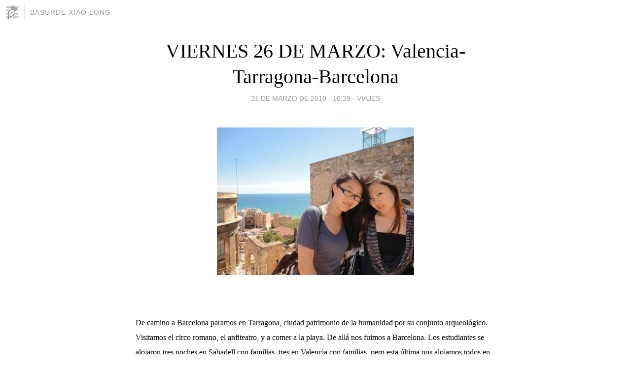

--- FILE ---
content_type: text/html; charset=utf-8
request_url: https://basurde.blogia.com/2010/033105-viernes-26-de-marzo-valencia-tarragona-barcelona.php
body_size: 4058
content:
<!DOCTYPE html>
<html lang="es">
<head>
	<meta charset="UTF-8">
	
	<title>VIERNES 26 DE MARZO: Valencia-Tarragona-Barcelona | Basurde Xiao Long</title>

	<link rel="canonical" href="https://basurde.blogia.com/2010/033105-viernes-26-de-marzo-valencia-tarragona-barcelona.php" />
        

	<meta property="og:locale" content="es" />
	<meta property="og:site_name" content="basurde" />

	<meta property="og:type" content="article" />

	<meta property="og:type" content="article" />
	<meta property="og:title" content="VIERNES 26 DE MARZO: Valencia-Tarragona-Barcelona | Basurde Xiao Long" />
	<meta name="description" property="og:description" content="&nbsp;De camino a Barcelona paramos en Tarragona, ciudad patrimonio de la humanidad por su conjunto arqueol&oacute;gico. Visitamos el circo romano, el anfiteatro, y a comer a la playa. De all&aacute; nos fuimos a Barcelona. Los estudiantes se">

	<meta property="og:url" content="https://basurde.blogia.com/2010/033105-viernes-26-de-marzo-valencia-tarragona-barcelona.php" />

	<link rel="alternate" type="application/rss+xml" title="RSS 2.0" href="https://basurde.blogia.com/feed.xml" />

	<link rel="stylesheet" href="//cms.blogia.com/templates/template1/css/styles.css?v=1479210573">
	
	<link rel="shortcut icon" href="//cms.blogia.com/templates/template1/img/favicon.ico" />

	<meta name="viewport" content="width=device-width, initial-scale=1.0" />

	
	

<!-- Google tag (gtag.js) -->
<script async src="https://www.googletagmanager.com/gtag/js?id=G-QCKB0GVRJ4"></script>
<script>
  window.dataLayer = window.dataLayer || [];
  function gtag(){dataLayer.push(arguments);}
  gtag('js', new Date());

  gtag('config', 'G-QCKB0GVRJ4');
</script>

</head>










<body class="page--post">


		<header>



       <a href="https://www.blogia.com">
            <img src="[data-uri]" width="30" height="30" alt="Blogia" />
       </a>

		<div id="blog-title">
		<a href="https://basurde.blogia.com">Basurde Xiao Long</a>
		</div>
		
	</header>






	
	<main style="max-width : 730px;">
	
	




		<article id="post">
			
			<h1><a href="https://basurde.blogia.com/2010/033105-viernes-26-de-marzo-valencia-tarragona-barcelona.php">VIERNES 26 DE MARZO: Valencia-Tarragona-Barcelona</a></h1>





			<div class="post__author-date">
				<time datetime="2010-03-31T16:39:00+00:00" pubdate data-updated="true">
				
					<a href="https://basurde.blogia.com/2010/033105-viernes-26-de-marzo-valencia-tarragona-barcelona.php">
						31 de marzo de 2010 - 16:39					</a>
				</time>
									- <a href="/temas/viajes/">Viajes</a>
							</div>

		


			
			
			<div class="post__content">
			
								<img class="right" src="https://basurde.blogia.com/upload/20100331163936-dsc00554.jpg" alt="VIERNES 26 DE MARZO: Valencia-Tarragona-Barcelona">
								

				
				<p>&nbsp;</p><p class="MsoNormal"><span style="font-size: medium;">De camino a Barcelona paramos en Tarragona, ciudad patrimonio de la humanidad por su conjunto arqueol&oacute;gico. Visitamos el circo romano, el anfiteatro, y a comer a la playa. De all&aacute; nos fuimos a Barcelona. Los estudiantes se alojaron tres noches en Sabadell con familias, tres en Valencia con familias, pero esta &uacute;ltima nos alojamos todos en el </span><a href="http://www.hotel-romareial.com/site/index.php" target="_blank"><span style="font-size: medium;">Hotel Roma Reial</span></a><span style="font-size: medium;">, en la Plaza Real, justo al lado de las Ramblas.</span></p> <p class="MsoNormal"><span style="font-size: medium;">&nbsp;</span></p> <p class="MsoNormal"><span style="font-size: medium;">Les dimos tiempo antes de cenar de dar una vuelta, y yo me fui con mi vieja vecina Am&eacute;rica a tomar algo al bar del Museo de Cera, un garito muy interesante. Cenamos todos en un restaurante de las Ramblas llamado Cosmos, y les dimos hasta medianoche para que estuvieran por la zona. Sorprendentemente, la mayor&iacute;a de los chavales se fueron a dormir, &uml;porque ya estaban las tiendas cerradas&uml; :-)</span></p> <p>&nbsp;</p>			</div>


			
			<div class="post__share">
				<ul>
										<li class="share__facebook">
						<a href="https://www.facebook.com/sharer.php?u=https%3A%2F%2Fbasurde.blogia.com%2F2010%2F033105-viernes-26-de-marzo-valencia-tarragona-barcelona.php" 
							title="Compartir en Facebook"
							onClick="ga('send', 'event', 'compartir', 'facebook');">
								Facebook</a></li>
					<li class="share__twitter">
						<a href="https://twitter.com/share?url=https%3A%2F%2Fbasurde.blogia.com%2F2010%2F033105-viernes-26-de-marzo-valencia-tarragona-barcelona.php" 
							title="Compartir en Twitter"
							onClick="ga('send', 'event', 'compartir', 'twitter');">
								Twitter</a></li>
					<li class="share__whatsapp">
						<a href="whatsapp://send?text=https%3A%2F%2Fbasurde.blogia.com%2F2010%2F033105-viernes-26-de-marzo-valencia-tarragona-barcelona.php" 
							title="Compartir en WhatsApp"
							onClick="ga('send', 'event', 'compartir', 'whatsapp');">
								Whatsapp</a></li>
					<li class="share__email">
						<a href="mailto:?subject=Mira esto&body=Mira esto: https%3A%2F%2Fbasurde.blogia.com%2F2010%2F033105-viernes-26-de-marzo-valencia-tarragona-barcelona.php" 
							title="Compartir por email"
							onClick="ga('send', 'event', 'compartir', 'email');">
								Email</a></li>
									</ul>
			</div>

		
		</article>
		
		








		
		
		<section id="related" style="text-align:center;">
		
		
			<h2>Otros artículos en este blog:</h2>
			
			<ul>

				
				<li><a href="https://basurde.blogia.com/2011/120201-zhang-jia-jie-hunan-province-china-24-27-de-noviembre-de-2011.php">Zhang Jia Jie (Hunan Province, China): 24-27 de noviembre de 2011</a></li>
				
				
				<li><a href="https://basurde.blogia.com/2010/033110-miercoles-24-de-marzo-valencia.php">MIÉRCOLES 24 DE MARZO: Valencia</a></li>
				
				
				<li><a href="https://basurde.blogia.com/2013/022301-viaje-a-bangladesh-10-17-febrero-2013.php">Viaje a Bangladesh: 10-17 febrero 2013</a></li>
				
				
			</ul>
			
			
		</section>







		<section id="comments">


			

			<h2>1 comentario</h2>





			
			<article>


				<p>										Natxo							 			- 
					<time datetime="2010-04-06T17:48:00+00:00">
						06 de abril de 2010 - 17:48					</time>
				</p>

				<div>
					Qué miradas tan sexys...........<br />:-)				</div>


			</article>





			



			
			<form name="comments__form" action="https://basurde.blogia.com/index.php" method="post" accept-charset="ISO-8859-1">
				
				<label for="nombre">Nombre</label>
				<input size="30" id="nombre" name="nombre" value="" type="text" >

				<label for="email">E-mail <em>No será mostrado.</em></label>
				<input size="30" id="email" name="email" value="" type="text" >

				<label for="comentario">Comentario</label>
				<textarea cols="30" rows="5" id="comentario" name="comentario"></textarea>

				<input name="submit" value="Publicar" type="submit" > 

								<input name="datosarticulo" value="" type="hidden" >
				<input name="idarticulo" value="2010033105" type="hidden" />
				<input name="nomblog" value="basurde" type="hidden" >
				<input name="escomentario" value="true" type="hidden" >
				<input name="coddt" value="1392567238" type="hidden" >
			</form>
			
		</section>


		<nav>
			<ul>

								<li><a href="/2010/033106.php">← </a></li>
				
								<li><a href="/2010/033104.php"> →</a></li>
							

			</ul>
		</nav>






	</main>
	
	
















	<footer>
	
		<ul>
			<li><a href="/acercade/">Acerca de</a></li> 
			<li><a href="/archivos/">Archivos</a></li> 
			<li><a href="/admin.php">Administrar</a></li> 
		</ul>
			</footer>




<script>

  (function(i,s,o,g,r,a,m){i['GoogleAnalyticsObject']=r;i[r]=i[r]||function(){
  (i[r].q=i[r].q||[]).push(arguments)},i[r].l=1*new Date();a=s.createElement(o),
  m=s.getElementsByTagName(o)[0];a.async=1;a.src=g;m.parentNode.insertBefore(a,m)
  })(window,document,'script','//www.google-analytics.com/analytics.js','ga');


  ga('create', 'UA-80669-7', 'auto');
  ga('set', 'dimension1', '2014v1');
  ga('set', 'plantilla', '2014v1');
  ga('send', 'pageview');


</script>





</body>


</html>
